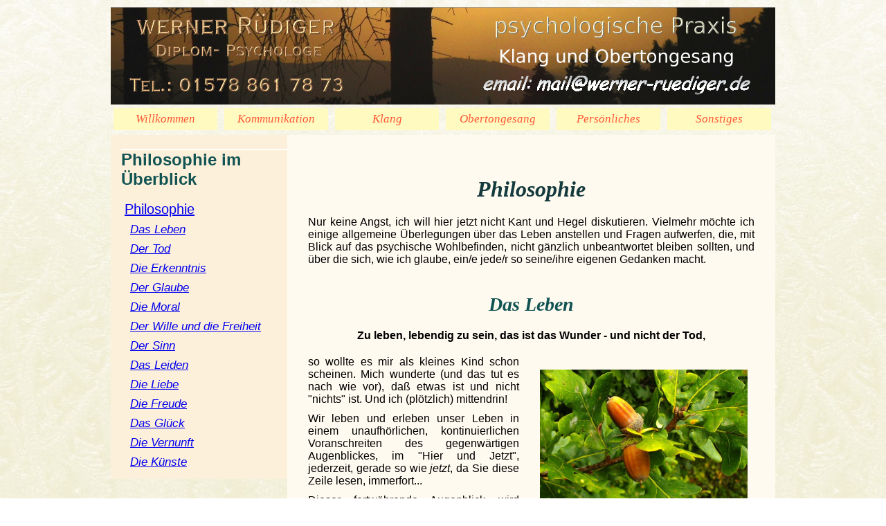

--- FILE ---
content_type: text/html
request_url: http://werner-ruediger.de/wr/html/philosophie.html
body_size: 10494
content:
<!DOCTYPE html
	PUBLIC "-//W3C//DTD XHTML 1.0 Strict//EN"
	"http://www.w3.org/TR/xhtml1/DTD/xhtml1-strict.dtd">
<html xmlns="http://www.w3.org/1999/xhtml" xml:lang="en" lang="en">
<head>
	<title>W. Rüdiger - Philosophie</title>
	<meta name="description" content="Ein weinig Lebensphilosophie, Worum geht es im Leben?" />
	<meta name="keywords" content="Lebe, Tod, Erkenntnis, Glaube, Moral, Wille, Freiheit, Sinn, Leiden, Liebe, Freude, Glück, Vernunft" />


	<meta http-equiv="Content-Type" content="text/html;charset=UTF-8" />
	<link href="../css/wr.css" rel="stylesheet" type="text/css" media="screen" />
	<link rel="shortcut icon" type="image/x-icon" href="../favicon.ico" />
</head>

<body> 
	<div id="wrap">
		<div id="header">
			<!--Eine Logografik für die Website-->
			<img src="../bilder/headertext.png" alt="Werner Rüdiger, Diplom-Psychologe, Kommunikation und Veränderung, Obertongesang, Tel.: 015788617873" />
		</div>
		
		<div id="navigation">
			<!-- Bereich für die Hauptnavigation -->
			<ul>
				<li> <a href="../../index.html" title="Zurück zur Startseite"> Willkommen </a> </li>
				<li> <a href="kommunikation.html" title="Kommunikation und Veränderung, mein psychologisches Angebot"> Kommunikation </a> 
				
				</li>
				
				<li> <a href="klang.html" title="Klang und Tiefenentspannung"> Klang </a> 
					<ul>
						<li> <a href="klang.html#Selbstversuch_Klang" > Selbstversuch Klangempfänglichkeit </a> </li>
						<li> <a href="../../liegeklangkonzerte.html" > Klangkonzerte </a> </li>					
					</ul>
				</li>
				
				<li> <a href="../../obertonsingen.html" title="Was ist das?"> Obertongesang </a> 
					
				</li>
								
				<li> <a href="persoenliches.html" title="Biografisches"> Persönliches </a> 
											
				</li>
				
				<li> <a href="sonstiges.html" title="Sonstiges"> Sonstiges </a> 
					<ul>
						<li> <a href="sonstiges.html" title="Andere Hilfsangebote"> Hilfsangebote </a> </li>
						<li> <a href="sonstiges.html#In_eigener_Sache" > In eigener Sache </a> </li>
						<li> <a href="sonstiges.html#Literatur" > Literaturhinweise </a> </li>
					</ul>
				</li>
						
			</ul>
		</div>
		
		<div class="paper">
		<div id="sidebar" >
			<!-- Sonstige Links und andere Dinge -->
			<h2 id="oben"> Philosophie im Überblick </h2>
			<ul>
				<li> <a href="philosophie.html" title="Philosophie"> Philosophie </a> 
					<ul>
						<li> <a href="philosophie.html#Leben" > Das Leben </a> </li>
						<li> <a href="philosophie.html#Tod" > Der Tod </a> </li>
						<li> <a href="philosophie.html#Erkenntnis" > Die Erkenntnis </a> </li>
						<li> <a href="philosophie.html#Glaube" > Der Glaube </a> </li>
						<li> <a href="philosophie.html#Moral" > Die Moral </a> </li>
						<li> <a href="philosophie.html#Wille" > Der Wille und die Freiheit </a> </li>
						<li> <a href="philosophie.html#Sinn" > Der Sinn </a> </li>
						<li> <a href="philosophie.html#Leiden" > Das Leiden </a> </li>
						<li> <a href="philosophie.html#Liebe" > Die Liebe </a> </li>
						<li> <a href="philosophie.html#Freude" > Die Freude </a> </li>
						<li> <a href="philosophie.html#Glueck" > Das Glück </a> </li>
						<li> <a href="philosophie.html#Vernunft" > Die Vernunft </a> </li>
						<li> <a href="philosophie.html#Kunst" > Die Künste </a> </li>
					</ul></li>
				
			</ul>
			
				
				
			
			
		</div>
		
		<div id="content">
			<!-- Bereich für die Inhalte der Seite -->
			<h1 id="Philosophie"> Philosophie </h1>
			<p> Nur keine Angst, ich will hier jetzt nicht Kant und Hegel diskutieren. Vielmehr möchte ich einige allgemeine Überlegungen über das Leben anstellen 
				und Fragen aufwerfen, die, mit Blick auf das psychische Wohlbefinden, nicht gänzlich unbeantwortet bleiben sollten, und 
				über die sich, wie ich glaube, ein/e jede/r so seine/ihre eigenen Gedanken macht. 
			</p>
			
			<h2 id="Leben"> Das Leben</h2>
			
			<p class="centeralign">
				<strong>Zu leben, lebendig zu sein, das ist das Wunder - und nicht der Tod,</strong> 
			</p>
						
			<img src="../bilder/eicheln 600x376.jpg" alt="Eicheln" class="rightfoto" />
			
			<p>	so wollte es mir als kleines Kind schon scheinen. Mich wunderte (und das tut es nach wie vor), daß etwas ist und nicht "nichts" ist. Und ich (plötzlich) mittendrin!
			</p>
			<p>	Wir leben und erleben unser Leben in einem unaufhörlichen, kontinuierlichen 
				Voranschreiten des gegenwärtigen Augenblickes, im "Hier und Jetzt", jederzeit, gerade so wie <em>jetzt</em>, da Sie diese Zeile lesen, immerfort... 
			</p>
			<p>	Dieser fortwährende Augenblick wird begleitet  von inneren, seelischen (psychischen)  Erlebniszuständen, Befindlichkeiten oder Stimmungen, die mehr oder weniger 
				intensiv sein können und mehr oder weniger angenehm oder unangenehm. Wir lieben, lachen oder leiden, je nach dem, welchen Einflüssen wir von aussen oder 
				innen ausgesetzt sind, und welche Inhalte unsere Aufmerksamkeit in Anspruch nehmen, gerade so wie jetzt... 
			</p>
			
			<p>	<strong>"Jetzt"</strong> ist ein Zauberwort, mit dem wir jederzeit in der Lage sind, unsere Aufmerksamkeit auf unser Sein zu richten (es sei denn, daß 
				wirklich unaufschiebbare Dinge im Wege stehen).  Wir können bei der Betrachtung von uns 
				selbst gedanklich eine abstrahierte, "entrückte" Meta-Ebene betreten und auf uns selbst wie von außen schauen. 
			</p>
			<p class="centeralign">
				<strong>Wir können das Leben "transzendieren", jederzeit, jetzt...</strong>
			</p>
			<p>
				Wir können in tiefen Kontakt mit uns selbst gehen und uns innen, in der Tiefe, mit uns selbst "verbinden".
				Denn neben der äußeren Welt, in der wir uns bewegen, haben wir eine "innere Welt". Wir brauchen nur die 
				Augen zu schließen und schon sind wir da. Auch hier können wir uns bewegen, wenn auch auf ganz andere Art und Weise.
				So können wir mit unserer Aufmerksamkeit durch unseren Körper "reisen" und uns Informationen einholen, ob es irgendwo 
				zwickt oder zwackt, wie die Temperatur in den Händen ist, oder in den Zehenspitzen, ob irgendwo Verspannungen sind (die man lösen könnte), und wie die 
				allgemeine Befindlichkeit gerade ist. Und wir können in der Vorstellung die unterschiedlichsten Orte aufsuchen, welche, die wir kennen aus der Vergangenheit, 
				oder solche, "die nie zuvor ein Mensch gesehen hat". Im Reich der Phantasie, der <em>Imagination</em>, können wir "reisen" durch Raum und Zeit, wir 
				können Erinnerungen an Vergangenes wachrufen, mit all den Gefühlen, die damit verbunden sind, und wir können reisen in die Zukunft, und uns ausmalen, 
				was für tolle (oder schreckliche) Erlebnisse dort noch auf uns warten mögen. Solche Vorstellungen üben großen Einfluß auf uns aus, sowohl auf unser 
				Verhalten wie auch auf unser Erleben. Und wenn wir uns tagsüber vielleicht auch wenig Zeit für 
				diese Welt nehmen, so kehren wir doch allnächtlich zu ihr zurück. Im Schlaf, im Reich der Träume, finden wir Ruhe, Erholung und neue Kraft. 
			</p>
			<p>
				Und so vergeht Tag um Tag und Nacht für Nacht. Wir erleben immer mehr, immer wieder Neues, wir lernen aus unseren Erfahrungen und wir werden älter.
			</p>
			
			
			<h2 id="Tod"> Der Tod</h2>
			
			<p>
				Das kontinuierliche Voranschreiten des gegenwärtigen Augenblickes wird dann, irgendwann, nach (wie ich hoffe) vielen Zyklen des Wachens und des Schlafens, 
				des Winters und des Sommers, in 
				einer uns unbekannten Zukunft, und unter uns unbekannten Umständen, ein Ende finden. 
			</p>
			<p class="centeralign">
				<strong>Wir werden sterben und wir wissen das.</strong> 
			</p>	
			<p>
				 Wir wissen das 
				mehr oder weniger von Anfang an. Wenn im zarten Kindesalter das "Ich" erwacht, so weiß <em>es</em> zugleich um seine eigene Vergänglichkeit. 
				Werden und Vergehen ist uns bestimmt.
			</p>
			<img src="../bilder/tod.jpg" alt="Tod" class="leftfotodeath" />
			<p>
				Schon manches Mal habe ich mich gefragt, ob Kinder nicht vielleicht ein "natürlicheres", unbefangeneres Verhältnis zum Tod an den Tag legen, 
				als wir Erwachsene es tun. 
				Es ist nun nicht so, daß ich dazu anraten möchte, sich intensiv mit dem Tod zu befassen. Gerade junge Menschen tun gut daran, sich auf das Leben zu 
				konzentrieren und auf die Entfaltung ihrer Möglichkeiten. 
				Allerdings ist mein Eindruck schon der, daß wir in der hektischen Betriebsamkeit unserer Welt den individuellen Tod in auffälliger Weise aus dem Blickfeld 
				rücken und lieber so tun, als gäbe es ihn nicht. Aber, wir alle wissen es, früher oder später wird es auch für uns selbst soweit sein...
			</p>
			<p>
				...und wir wissen, daß es grundsätzlich <em>jederzeit</em> möglich ist, daß der Tod uns ereilt. Eine Verkettung unglücklicher Umstände, Verkehrsunfall und 
				ich bin tot; oder Sie. Es ist einfach so; der Tod ist untrennbar mit dem Leben verbunden und im Grunde ist nichts Schlimmes daran. 
				Die eigene Sterblichkeit bei so mancher Lebensentscheidung mit zu berücksichtigen kann kein Fehler sein, denn relativiert sie nicht auf wundersame Weise 
				viele unserer alltäglichen Sorgen in ganz erheblichem Maße?
			</p>
			
			<h2 id="Erkenntnis"> Die Erkenntnis </h2>
			
			<img src="../bilder/lesefliege1.jpg" alt="Lesende Fliege" class="rightfoto200" /> 
			<p>
				Ich erinnere mich, in der Schule gelernt zu haben, daß es die Arbeit sei, die den Menschen zur Krone der Schöpfung macht und daran, daß mich diese 
				"Erkenntnis" (wie manch andere) nicht wirklich überzeugen konnte. Ich dachte an Ameisen und (fleißige) Bienen und mir schien, als wäre ihr emsiges 
				Treiben auch Arbeit. Sehr viel mehr Eindruck hat da die <em>Schöpfungsgeschichte</em> auf mich gemacht (auch wenn, ich muß es gestehen, die Bibelfestigkeit 
				zu meinen weniger entwickelten Tugenden gehört), in der es heißt, daß Adam und Eva aus dem Paradies verstoßen wurden, weil sie vom "Baum der 
				Erkenntnis" gegessen hatten. Ja, das macht Sinn, so dachte ich und denke so immer noch.
			</p>
			
			
			<p class="righttext280"> "...denn im Menschen ist sich "das Leben [...] seiner selbst bewußt" geworden". 
				<cite> <a href="http://www.de.wikipedia.org/wiki/Erich_Fromm#Die_Siuation_des_Menschen" title="Link nach Wikipedia"> (Erich Fromm) </a></cite>
			</p>
			
			
			<p>
				Ich sah einen Film, da fauchte eine Katze ihr Spiegelbild an, schaute hinter den Spiegel, lief vor und zurück, aber sie 
				verstand es nicht. Wir Menschen verstehen, wir sind uns unserer selbst bewußt, wir sind <em>homo sapiens</em>, die "Wissenden".
			</p>
			<p> ______________________________________________
			</p>
			<p> Schlau also ist er, unser Verstand, sogar so schlau, daß er versteht, daß sich seine Erkenntnisfähigkeit in Grenzen hält. 
			</p>
			
			<p class="centeralign">	
				<strong>Und so schauen wir in den Sternenhimmel und verstehen, daß wir nicht verstehen.</strong> 
			</p>
			<dl>
				<dt> <img src="../bilder/full moon.jpg" alt="Vollmond" class="rightfoto" /> </dt>
				<dd> <blockquote> 
				<p class="rightsubtitle"> "Vor 1500 Jahren hat jeder Mensch gewußt, daß die Erde der Mittelpunkt des Universums ist. Vor 500 Jahren hat jeder Mensch 
				gewußt, daß die Erde flach ist."
					<cite> (Tommy Lee Jones zu Will Smith in "Men In Black") </cite>
				</p>
				</blockquote> </dd>
			</dl>
			<p>	
				Aber im allgemeinen bekümmert uns das nicht übermäßig (und das sollte es auch nicht). Wenn wir uns allerdings 
				allzusehr darauf versteifen, daß die Welt nun gerade so <em>ist</em>, wie sie uns <em>erscheint</em>, dann berauben wir uns unserer geistigen 
				Flexibilität und damit vielfältiger Handlungs- und Erlebnis<em>spiel</em>räume. Diese eröffnen sich dann, wenn 
				wir uns vergegenwärtigen, daß das, was wir von der Welt wahrnehmen, <em>immer auch</em> unsere (subjektive) <em>Interpretation</em> der Dinge 
				darstellt. Kommt es zu Unstimmigkeiten zwischen meinen Erwartungen und dem, was passiert, dann kann ich mich 
				fragen, ob es nicht vielleicht auch andere Betrachtungsweisen oder Erklärungsmuster geben könnte, die mir dienlicher sind.
			</p>
		<!--	<p>
				<a href="sonstiges.html#Anleitung_zum_Ungluecklichsein" title="Anleitung zum Unglücklichsein, S. 18"> Paul Watzlawick</a> veranschaulicht uns dies sehr schön 
				auf seine ganz eigene Weise in seiner "Anleitung zum Unglücklichsein". Darin führt er aus, daß nur derjenige es zum wahren 
				Meister in der hohen Kunst des Ünglücklichseins bringen kann, dem es gelingt, sich davon zu überzeugen, <cite>"daß es nur eine richtige Auffassung gibt: 
				die eigene. Und ist man einmal an dieser Überzeugung angelangt, dann muß man sehr bald feststellen, daß die Welt im argen liegt."</cite>
			</p>			
		-->	<p>
				<em>Erkenntnis</em> zu erlangen, mehr und tiefergehend, ist das Ziel aller Wissenschaft. Und schauen wir auf die fulminante Erfolgsgeschichte, die 
				Wissenschaft und Technik in den letzten 200 Jahren durchlaufen haben (und nach wie vor durchlaufen, mit scheinbar immer weiter und weiter zunehmender 
				Geschwindigkeit, daß es einem beim Miterleben ganz schwindelig werden könnte), so mag es uns nicht allzusehr verwundern, daß noch unsere Großväter und 
				Urgroßväter zu Zeiten lebten, in denen man <em>glaubte</em>, daß mit der Newtonschen Physik die Rätsel der Natur endgültig gelöst wären. 
				Dieser Verkennung haben die Relativitätstheorie und die Quantenphysik schon seit geraumer Zeit ein Ende bereitet. Wenn wir heutzutage auf die Atome 
				schauen, so sehen wir vor allen Dingen 
				viel <em>Raum</em> und darin auftretende <em>wellenförmige Wahrscheinlichkeiten</em> (<em>"Nada Brahma"</em> - Die Welt ist Klang).  Neuerdings "wissen" 
				wir, daß die Geschwindigkeit, mit der sich das Universum ausdehnt, nicht abnimmt sondern zu (ich frage mich nur: "Wohin?"). Damit komme ich 
				wieder einmal auf den Punkt, auf den Sie auf dieser "Site" wiederholte Male stoßen können: 
				<em>"Über die letzten Dinge wissen wir nichts."</em>
				<cite><a href="sonstiges.html#Wirklichkeit_der_Seele" title="Wirklichkeit der Seele, 1934, S. 7"> (C. G. Jung)</a></cite> 
			
				("Und daran wird sich auch nichts ändern.", will der Schalk in mir ergänzen.).
			</p>
			<p>		
				Ich hingegen will abschließend darauf hinweisen, daß ich damit in keiner Weise eine fatalistische Haltung verbinde. 
				Ganz im Gegenteil erlebe ich es eher so, daß mir diese Überzeugung Erleichterung verschafft.
				
			</p>
			
			<h2 id="Glaube"> Der Glaube (Versetzt Berge)</h2>
			<img src="../bilder/park in oel 400x270.jpg" alt="Ölgemälde Park" class="leftfoto" />
			<p>
				Ich glaube also, wie ich oben kurz zu umreißen versuchte, daß das mit unserer Erkenntnis so eine Sache ist, und uns die reine Logik aber auch so rein 
				gar nichts <em>zwingend</em> zu beweisen vermag. Dem Geist, der stets verneint, ist durch Logik nicht beizukommen. Daher denke ich auch, daß wir hinsichtlich  
				gedanklicher Konzeptionen gar nicht 
				anders können, als zu <em>glauben</em> oder nicht, und daß wir das auch tun, ob wir dies nun wollen oder nicht, und ob wir uns darüber im Klaren sind oder nicht.
			</p>
			<p>
				Der eine glaubt, so wie ich, an die Plausibilität der Evolutionstheorie, der andere glaubt, daß es nun so gerade <em>nicht</em> gewesen sein kann, 
				wie Darwin sich das zurechtgelegt hat (eine Haltung, die den Blick einschränkt und so nichts Konstruktives beiträgt). Die einen glauben an den 
				heiligen Geist, die Auferstehung und das ewige Leben, die anderen an die Wiedergeburt, und wieder andere glauben, daß es keinen Gott gibt. 
				Manche glauben an den Schamanismus, manche an den Kommunismus, manche an den Pantheismus und manche an die Macht des Geldes usw. usf... 
			</p>
			<p class="centeralign">	
				<strong>Ich für meinen Teil glaube an die Liebe, die Vernunft, und daran, daß im Glück das Gute liegt, </strong>
			</p>
			<p>
				 um das Wichtigste einmal zu nennen. Während der letzte dieser drei Punkte sicherlich verdient, 
				noch etwas genauer unter die Lupe genommen zu werden, sind die ersten beiden <em>die</em> zentralen Säulen meines Denkens (und Fühlens) und damit 
				auch meiner therapeutischen Arbeit. Ich freue mich darüber, daß ich in dieser Welt überall einer großen Vielzahl von Menschen begegne, die auch 
				auf diesen Säulen stehen, denn diese sind mir (wie könnte es anders sein?) die liebsten. 
			</p>
			<p>
				Natürlich könnten wir endlose Diskussionen allein darüber führen, was die verschiedenen Begriffe denn überhaupt inhaltlich bedeuten mögen. 
				Gerade am Beispiel des Begriffes "Gott", dessen Existenz der Atheist leugnet, wird doch sehr schön deutlich, daß wir damit ein Thema anschneiden, 
				das sich bei näherer Betrachtung als außerhalb der Möglichkeiten unseres "artspezifischen Erkenntnisapparates", des zentralen Nervensystems (ZNS), 
				liegend darstellt und nach meinem Verständnis genau dasjenige meint, das sich unserer Erkenntnis entzieht. Da wir uns nur <em>innerhalb</em> 
				der Grenzen des ZNS gedanklich bewegen können, kann der Atheist nur die <em>Vorstellung</em> ablehnen, die er sich von Gott macht bzw. diejenige 
				Vorstellung, die er sich von der Vorstellung eines anderen von Gott macht (zu kompliziert?, ist es nicht, nochmal lesen). Würden wir statt "Gott" 
				"Schöpfer" sagen, oder noch besser "Schöpfung", so stelle ich mir vor, daß die Existenz der "Schöpfung" von den wenigsten bekennenden Atheisten 
				angezweifelt wird. Dies käme letzten Endes der Negation der eigenen Existenz gleich, obwohl, diese Betrachtung liegt 
				scheinbar theoretisch noch innerhalb der Möglichkeiten unserer Vorstellungskraft, oder nicht?
			</p>
			
			<h2 id="Moral"> Die Moral</h2>
			<p>
				Noch wichtiger als das, was ein Mensch glaubt, erscheint das, was ein Mensch <em>tut</em>, umso mehr, wenn es einen selbst betrifft. Natürlich 
				hängt beides sehr eng miteinander zusammen und so wie unser Glaube unser Tun beeinflußt, so beeinflußt unser Tun auch durchaus unseren Glauben 
				(bspw. das Lesen eines klugen Buches). 
				"Ein Mann definiert sich durch seine Taten." heißt es und ich erkenne Wahrheit darin. Diese Wahrheit 
				hat "in meiner Welt" dieselbe Gültigkeit für Frauen. "Eine Frau definiert sich durch ihre Taten." beinhaltet dieselbe Wahrheit. So könnten wir sie
				vereinfachend formulieren: "Ein Mensch definiert sich durch seine Taten."
			</p>
			<p>
				Unsere Welt zeigt in vielerlei Hinsicht den Aspekt der <em>Polarität</em>, der sich in ungezählten Paaren von Gegensätzen ausdrückt: Tag und Nacht, Licht und Schatten, 
				groß und klein, Glück und Unglück, konstruktiv und destruktiv, positiv und negativ... In der Wissenschaft werden die jeweiligen Gegensätze gerne 
				als Pole einer <em>Dimension</em> betrachtet, zwischen denen auf einer Skala notiert werden kann, wie sehr ein "Beobachtungsgegenstand" in die 
				eine oder andere Richtung tendiert. "Gut" und "Böse" nennen wir die Pole der Dimension "Moralität", anhand derer wir menschliches Handeln beurteilen 
				hinsichtlich seiner Übereinstimmung mit einem <em>Sittenkodex</em> (bspw. den Zehn Geboten). 
			</p>
			<p>
				Für unsere psychische Gesundheit ist die Moral insofern von Bedeutung, als es in der Natur des Menschen liegt, ein <em>Gewissen</em> auszubilden, 
				eine innere Instanz, die uns "beißt", wenn wir gegen eigene oder <em>introjizierte</em> 
				<!--<em title="fremde Anschauungen, Ideale o.ä. in die eigenen einbeziehen (Psychol.), DUDEN 5">introjizierte</em> -->Überzeugungen verstoßen. 
				Wir können <em>Schuld</em> empfinden und die "Unfähigkeit zum Erleben von Schuldbewußtsein" wird als ein Indikator für das Vorliegen 
				einer <em>dissozialen Persönlichkeitsstörung</em> (<a href="sonstiges.html#ICD-10" title="Literaturhinweis">ICD-10, S. 229)</a> herangezogen. 
				In <em>Schuldgefühlen</em> liegt ein immenser Segen für die Menschheit und ein immenses Potential für innere Konflikte im Individuum. Der Umstand, 
				daß wir gegenwärtig in einem Wirtschaftssystem leben, das moralische Kategorien als für sich irrelevant betrachtet, macht die Sache nicht einfacher; 
				und es scheint, als müßten wir noch eine Weile mit all den eklatant negativen Konsequenzen leben, die das so mit sich bringt (man denke nur daran, 
				wie wir unser Nutzvieh behandeln).
				Der Volksmund weiß: "Ein gutes Gewissen ist ein sanftes Ruhekissen." 
			</p>
			<p>
				Wenn ich oben der Logik auch jede <em>zwingende</em> Beweiskraft abgesprochen habe, so heißt das nicht, daß ich ihre Zweckmäßigkeit in Abrede 
				stelle (<a href="sonstiges.html#Evolutionaere_Erkenntnistheorie" title="Literaturhinweis">Vollmer</a> sei Dank). Wer für sein gutes Gewissen 
				sorgen will, der kann sich orientieren an einem altbekannten Ausspruch, der, mit Hilfe der Logik, für alle Fälle eine goldene Richtschnur 
				für moralisches Handeln parat hält:
			</p>	
			<p class="centeralign">	
				<strong>Was Du nicht willst, das man Dir tut, das füg' auch keinem andern zu. </strong>
			</p>
			<p>
				Moralisches Handeln setzt neben der Fähigkeit, gut und böse voneinander unterscheiden zu können, noch eine weitere Kleinigkeit voraus: <em>die Qual 
				der Wahl</em>, womit wir beim nächsten Thema sind.
			</p>
			
			<h2 id="Wille"> Der Wille und die Freiheit</h2>
			<dl>
				<dt> <img src="../bilder/golden evening 300.jpg" alt="Abendstimmung" class="rightfoto" /> </dt>
				<dd> <blockquote> 
				<p class="rightsubtitle"> "...wir müssen uns nur entscheiden, was wir anfangen wollen mit der Zeit, die uns gegeben ist". 
					<cite>  (Gandalf zu Frodo in den Minen von Moria) </cite>
				</p>
				</blockquote> </dd>
			</dl>
			<p>
				Viel wurde spekuliert um den <em>Determinismus</em>, der da annimmt, daß, würde man nur alle inneren  und äußeren Faktoren und Einflußgrößen kennen, 
				die auf ein Individuum wirken, man mit <em>Bestimmtheit</em> sein Verhalten vorhersagen könne und daß alles bereits im "Buch der Bücher" festgeschrieben ist. 
				Mit ein bißchen Logik folgt daraus, daß die Vorstellung, man könne sich <em>frei</em> 
				entscheiden, nur eine <em>Illusion</em> darstellt. Es gab eine Zeit, in der ich mir ernsthaft darüber den Kopf zerbrochen habe.
			</p>			
			<p>
				Tja, wenn..., <em>wenn</em> wir nur <em>alles</em> wüßten..., in unserer Menschengestalt werden wir wohl kaum jemals in diese Lage kommen. 
				Wer mag, so denke ich heute, der kann 
				sich das Leben als endliche Verkettung von Illusionen vorstellen und niemand kann sie oder ihn eines besseren belehren. Manchmal war ich versucht zu 
				glauben, daß es genau so ist. Wer mag, der kann daran glauben, 
				daß alles vorherbestimmt ist und wer mag, kann sich einbilden, er/sie hätte einen freien Willen und könne eigene Entscheidungen treffen. 
				Wenn es nun "in Wirklichkeit" die Vorsehung ist, so hat diese mir offenbar vorherbestimmt (und ich bin sehr froh darüber), daran zu glauben, 
				ich hätte die Wahl, wie ich denn auf das Leben schauen will, und glauben zu können, ich hätte mich für den Glauben an den freien Willen entschieden und 
				damit für den Glauben daran, daß wir uns entscheiden können, wie wir uns verhalten. Daher glaube ich ebenfalls, daß wir die Verantwortung für unser Handeln auch 
				selbst tragen müssen (unsere Rechtssprechung sieht dies auch so). <em>Das</em> ist unsere menschliche Natur, 
			</p>	
			<p class="centeralign">	
				<strong><em>so</em> kommen wir auf die Welt: frei, mit eigenem Willen und absoluter Oberhoheit darüber, wie wir unseren Organismus steuern; </strong>
			</p>			
			<p>	und nicht als willenlose Untertanen, die die Verantwortung für ihr Tun sonstwohin abgeben können (Edward Snowden hat dies unlängst einmal mehr 
				eindrucksvoll unter Beweis gestellt). Allerdings, ebenfalls sehr eindrucksvoll, konnte 
				das <a href="https://de.wikipedia.org/wiki/Milgram-Experiment" title="Link nach Wikipedia"> Milgram-Experiment</a>  
				aufzeigen, wie mächtig autoritäre Strukturen (unser altes Ideal!) in einer Person wirken können, sehr zum Nachteil aller Beteiligten. 
			</p>			
			<p class="centertext">
				Soweit erstmal bin ich gekommen. Die nachfolgenden Überschriften markieren die Stichpunkte, auf die ich noch zu sprechen kommen will.
			</p>			
			
			
			<h2 id="Sinn"> Der Sinn </h2>
			
			<p>
				
			</p>
			
			<h2 id="Leiden"> Das Leiden </h2>
			<!-- <p>
				Die Welt ist voll davon. Wenn wir uns nur ein wenig auf unserem Globus umschauen, so finden wir Massen an Menschen, deren existenzielle 
				Grundbedürfnisse alles andere als gesichert sind und die Not <em>leiden</em> in einem Maße, wie wir es uns nicht vorstellen mögen. Das mitfühlende 
				Herz leidet mit.
			</p>
			-->
			
			<h2 id="Liebe"> Die Liebe </h2>
			
			<h2 id="Freude"> Die Freude </h2>
			
			<h2 id="Glueck"> Das Glück </h2>
			<p>
				
			</p>					
			<!--<dl>
				
				<dd> <blockquote>
				<p class="rightsubtitle"> Es ist wichtig, dass Sie sich dessen bewusst werden, wie viel von Ihrem eigenen Glück mit dem Glück anderer zu tun hat. 
				Es gibt kein individuelles Glück, das von dem anderer ganz unabhängig wäre. 
					<cite> <a href="sonstiges.html" title="Die Weisheit des Buddhismus Tag für Tag (25.10.)"> (Der XIV. Dalai Lama) </a></cite>
			</p>
			</blockquote></dd>
			</dl>
			
			-->
				
			
			
			<h2 id="Vernunft"> Die Vernunft </h2>
			<p>
				<a href="sonstiges.html#Evolutionaere_Erkenntnistheorie" title="Literaturhinweis">Gerhard Vollmer</a> und 
				<a href="sonstiges.html#Eroberung_des_Gluecks" title="Literaturhinweis">Bertrand Russell</a> haben mich schon vor vielen 
				Jahren (als mein Geist zwischenzeitlich etwas verunsichert war) davon überzeugt, daß es gute Gründe gibt, der Stimme der Vernunft Gewicht 
				beizumessen. Meinen Dank an dieser Stelle dafür. Wer daran zweifelt, dem kann ich nur die Lektüre dieser Autoren empfehlen.
			</p>
			
			<h2 id="Kunst"> Die Künste </h2>
			<p>
				
			</p>
			<p>
								
			</p>	
			<p>
								
			</p>	
			
		</div> <!-- ende content -->
		
		
	<div id="footer">
			<!-- Bereich für die Fußnavigation -->
			<ul>
				<li> <a href="../../index.html" title="Zurück zur Startseite"> Willkommen</a> </li>
				<li> <a href="praxis.html" title="Informationen für Klienten"> Praxis</a> </li>
				<li> <a href="honorar.html" title="nähere Informationen zum Honorar"> Honorar</a> </li>
				<li> <a href="kontakt.html" title="Kontaktformular"> Kontakt</a> </li>
				<li> <a href="../../impressum.html" title="Verantwortlicher der Website"> Impressum</a> </li>
				<li> <a href="#oben" title="Zurück zum Seitenanfang"> oben </a> </li>
			</ul>
		</div> 
			
		</div> <!-- ende paper -->
		
	</div> <!-- Ende wrap -->
	
	<div id="end">
	</div>
 
 </body></html>

--- FILE ---
content_type: text/css
request_url: http://werner-ruediger.de/wr/css/wr.css
body_size: 2991
content:
body {
  /*background-image: url(../bilder/fv_sonne2560b.jpg); /* #f2f4f8 f9dbc4 ffddbb f0f4f0*/
  /*background-image: url(../bilder/hg10s.png); 
  /* background-color: #dddddd; /*fd9938 e4b24f d89946*/ 
  background-image: url(../bilder/kachel_ice_03_orange.jpg); 
  font-size: 100%;
  font-family: DeJaVu,Arial,Sans-Serif;
  text-align: center;
}
#wrap {
  margin: 10px auto;
  padding: 0px;
  background: #ffffff none repeat scroll 0%;
  width: 960px;
  text-align: left;
}
#header {
  border-top: 1px solid #999999;
  margin: 0px auto;
  width: 100%;
  height: 140px;
  background-image: url(../bilder/tannenwald2ba.jpg);
  background-repeat: no-repeat;
  /*background-position: right center; */
}
#navigation {
  margin: 3px;
  padding: 0;
  float: left;
  width: 960px;
  height: 38px;
  /* border-right: 2px solid #fff; */
}
div.paper {
  margin: 0px 0 0 0;
   /*background: #f9e9d5 none repeat scroll 0%; */
   /*background-image: url(../bilder/iceside220.jpg); */
  float: left;
  width: 100%;
}
#sidebar {
  margin: 0px 0px 0px 0px;
  padding: 0 0 0px 0;
  float: left;
  width: 255px;
  /*background-image: url(../bilder/hg10s_tr2.gif); */
  background-color: #fdf0da; 
}
#content {
  margin: 0px 0px 0px 0px;
  padding: 10px;
  width: 685px;
  float: left;
  background-color: #fffaf0;
  /* background-image: url(../bilder/hg10s_tr6.gif); */
}
#footer {
 
  /* padding: 20px 30px 0 20px; */
  float: left;
  width: 100%;
  height: 40px;
  border-bottom: 1px solid #999999;
}

#end {
  float: left;
  width: 100%;
  height: 15px;
  }
/*
 h1, h2 {  margin: 35px 20px 20px 20px; font-family: DeJaVu,Arial,Serif; } */
 h3 { margin: 20px 20px 10px 20px; } 
 h4 { margin: 20px 20px 10px 20px; }
 /*h1 { font-size: 32px; }
 h2 { font-size: 28px; }
 h3 { font-size:  24px;}
 h4 { font-size: 20px; }
 h3, h4 { color: #115353; } /*font-style:italic; } */

  
 li {
	margin: 0px 0px 0px 0px; 
	/* color: #2f0707; */
	text-align: justify;
	/* position: relative; */
	}
  
p {
  margin: 10px 20px;
  
  text-align: justify;
}
ol {
  margin: 20px 30px 20px 10px;
  
  text-align: justify;
}

#navigation ul {
  margin: 0 0px 0 0px;
  padding: 0;
  position: absolute;
  overflow: visible;
  height: 32px;
  width: 960px;
  list-style-type: none;
  
  /*background-color: #fffabb;*/
  /* border-right: 2px solid #fff; */
}
#navigation ul li {
 margin: 2px 3px 3px 1px;
  display: block;
  float: left;
  height: auto;
  width: 156px;
  
}
#navigation li > span, #navigation li > a, #navigation li > a:link, #navigation li > a:visited, #navigation li > a:active {
  /* border-left: 2px solid #ffffff; 
  border-top: 2px solid #ffffff; */
  /*border-right: 1px solid #bbbbbb; 
  /*border-bottom: 2px solid #bbbbbb;  */
  margin: 0 0px 0 0px;
  padding: 0 0px 0 0px;
  display: block;
  height: 100%;
  width: 150px;
  line-height: 32px;
  font-family: georgia,serif;
  font-size: 17px;
  font-style: italic;
  text-align: center;
  text-decoration: none;
  background-color: #fffabf; 
  /*background-image: url(../bilder/nav_button.gif); */
  color: #ff5636;
  cursor: pointer;
}

#navigation li > span, #navigation li > a:active {
	color: #440022;
  background-color: #eeeafe;
	}

#navigation li:hover > span, #navigation li:hover > a {
  color: #440022;
  background-color: #eeeafe;
}

/* vertical sub-menus */

#navigation ul ul {
	margin-top: -1px;
	display: none;
	position: static;
	height: auto;
	/* vertical-menus width */
	width: 150px;
	/* border-top: 1px #fff solid;
	border-left: 1px #fff solid;
	border-right: 1px #999 solid;
	border-bottom: 1px #999 solid; */
	background-color: #f9faff; 
}

#navigation li:hover > ul {
	display: block;
	
}

#navigation ul ul li {
	position: relative;
	float: none;
	display: block;
	height: auto;
	width: 99%;
	border: none;
	border-bottom: 1px #ccc solid;
}

#navigation ul ul li > span, #navigation ul ul li > a,
#navigation ul ul li > a:link, #navigation ul ul li > a:visited,
#navigation ul ul li > a:active {
	
	height: 100%;
	width: 98%;
	padding: 0 2px 0 2px; 
	line-height: auto;
	background-color: transparent;
	border: none;
	color: #000000;
	font-family: verdana; /*, sans-serif;*/
	font-size: 12px;
	font-style: normal;
	
}

#navigation ul ul li:hover > span, #navigation ul ul li:hover > a {
	background-color: #eeeeee; /*#e3e3f3;*/
	color: #ff5636;
	
	border-left: 1px #fff solid;
	border-right: 1px #ccc solid;
	/*border-top: 1px #fff solid;*/
	border-bottom: 1px #ccc solid;
}

/* vertical sub-sub-menus */

#navigation ul ul ul {
	/* sub-sub-menu position is relative to its parent */
	position: absolute;
	top: 4px;
	left: 150px;
	margin: 0;
	
	}

/* an arrow on the right side of menu's folders */

span.subnav:after, a.subnav:after {
	content: "\00BB";
	float: right;
	margin-right: 8px;
}


#content li {
	margin: 0px 0px 5px 0px;
}

 #content dt {
	/* font-style: oblique; */
	margin: 0 0 0px 20px;
	font-weight: bold;
}

#content h1 {
margin: 50px 20px 20px 20px;
  font-family: georgia,serif;
  font-size: 32px;
  color: #143a3e;
  font-style: italic;
  text-align: center;
  text-decoration: none;
}	

#content h2 {
	margin: 40px 20px 20px 20px;
  font-family: georgia,serif;
  font-size: 28px;
  color: #115353;
  font-style: italic;
  text-align: center;
  text-decoration: none;
}	

#sidebar h2{
	/*border-bottom: 1px solid #ccc; */
  border-top: 2px solid #ffffff; 
  margin: 20px 0px 15px 15px;
  padding: 0 0px 0 0px;
  display: block;
  height: 100%;
  line-height: 28px;
  font-family: DeJaVu,Arial,Sans-Serif;
  font-size: 24px;
  color: #115353;
}
#sidebar h3{
	/*border-bottom: 1px solid #ccc; */
  margin: 15px 0px 15px 15px;
  padding: 0 0px 0 0px;
  display: block;
  height: 100%;
  line-height: 28px;
  font-family: DeJaVu,Arial,Sans-Serif;
  font-size: 20px;
  color: #115353;
}
/*#sidebar h4 {font-size: 1.05em;} */
#sidebar ul {
	padding: 0px;
	list-style-type: none;
	margin: 10px 0px 10px 20px;
	display: block;
	height: 100%;
	line-height: 28px;
	font-family: DeJaVu,Arial,Sans-Serif;
	font-size: 18px;
	text-align: left;
}
#sidebar ul ul{
	padding: 0px;
	list-style-type: none;
	margin: 2px 1px 10px 8px; 
	text-align: left;
}
#sidebar ul li{
  margin: 5px 0px 5px 0px;
  padding: 0 0px 0 0px;
  display: block;
  height: 100%;
  /*width: 156px;*/
  line-height: 28px;
  font-family: DeJaVu,Arial,Sans-Serif;
  font-size: 20px;
  /*font-style: italic;*/
  text-align: left;
  text-decoration: none;
  /*background-color: #fffabf;*/
  color: #ff5636;
  cursor: pointer;
}
#sidebar ul ul li{
	/*border-left: 2px solid #ffffff;
  border-right: 2px solid #ffffff; */
  margin: 0 0px 0 0px;
  padding: 0 0px 0 0px;
  display: block;
  /*height: 100%;
  /*width: 156px;*/
  line-height: 28px;
  font-family: DeJaVu,Arial,Sans-Serif;
  font-size: 17px;
  font-style: italic;
  text-align: left;
  text-decoration: none;
  /*background-color: #fffabf;*/
  color: #ff5636;
  cursor: pointer;
}


#footer ul {
  list-style-type: none;
  margin: 10px 30px 0px 30px; 
  text-align: right;
}
#footer ul li {
  margin: 0px 30px 0px 20px; 
  display: inline;
  /* text-align: center; */
  font-size: 1em;
}


.centertext {
	margin: 20px 30px 20px 30px;
	padding: 15px;
	/*width: 220px; */
	border: 1px solid #eee;
	background-color: #f9e9d5; 
	border-bottom: 1px solid #aaa; 
	float: center;
	font-size: 0.95em;
	}	
	
.centerfoto207 {
	margin: 0px;
	padding: 0px;
	width: 207px;
	float: center;
	}	
.centerfoto500 {
	margin: 10px 20px 10px 118px;
	padding: 0px;
	width: 500px;
	float: center;
	}	

.righttextx {
	margin: 10px 20px 10px 20px;
	padding: 15px;
	width: 280px; 
	border: 1px solid #eee;
	background-color: #f9e9d5; 
	border-bottom: 1px solid #aaa; 
	float: right;
	font-size: 0.95em;
	}	
	
.leftfoto {
	margin: 10px 30px 10px 30px;
	padding: 2px;
	width: 280px;
	/* border: 1px solid #eee; */
	background-color: #fff; 
	/*border-bottom: 1px solid #aaa; */
	float: left;
	}
		
.leftfotodeath {
	margin: 30px 40px 30px 40px;
	padding: 5px;
	width: 210px;
	border: 3px solid #000;
	background-color: #000; 
	/*border-bottom: 1px solid #aaa; */
	float: left;
	}

.leftfoto150 {
	margin: 10px 30px 10px 30px;
	padding: 0px;
	width: 150px;
	/* border: 1px solid #eee;
	background-color: #fff; 
	border-bottom: 1px solid #aaa; */
	float: left;
	}	

.leftfoto200 {
	margin: 10px 30px 10px 30px;
	padding: 0px;
	width: 200px;
	float: left;
	}	

.leftfoto250 {
	margin: 10px 30px 10px 30px;
	padding: 0px;
	width: 250px;
	float: left;
	}	
	
.leftfoto280 {
	margin: 20px 30px 20px 30px;
	padding: 0px;
	width: 280px;
	float: left;
	}		
		
.leftfoto300 {
	margin: 30px 30px 30px 30px;
	padding: 2px;
	width: 300px;
	/* border: 1px solid #eee; */
	background-color: #fff; 
	/*border-bottom: 1px solid #aaa; */
	float: left;
	}
	
.rightfoto {
	margin: 20px 30px 20px 30px;
	padding: 0px;
	width: 300px;
	/* border: 1px solid #eee; */
	background-color: #fff; 
	/*border-bottom: 1px solid #aaa; */
	float: right;
	}
	
.rightfotour {
	margin: 0 30px 30px 30px;
	padding: 0px;
	width: 280px;
	/* border: 1px solid #eee; */
	background-color: #fff; 
	/*border-bottom: 1px solid #aaa; */
	float: right;
	}

.rightfoto150 {
	margin: 10px 30px 10px 30px;
	padding: 20px;
	width: 150px;
	float: right;
	}	

.rightfoto200 {
	margin: 10px 50px 10px 50px;
	padding: 0px;
	width: 200px;
	float: right;
	}	
.rightfoto250 {
	margin: 10px 30px 10px 30px;
	padding: 0px;
	width: 250px;
	float: right;
	}	
	
.righttext220 {
	margin: 10px 30px 15px 30px;
	padding: 15px;
	width: 220px;
	border: 1px solid #eee;
	background-color: #f9e9d5; 
	border-bottom: 1px solid #aaa; 
	float: right;
	font-size: 0.95em;
	}	
.lefttext220 {
	margin: 10px 30px 15px 20px;
	padding: 15px;
	width: 220px;
	border: 1px solid #eee;
	background-color: #f9e9d5; 
	border-bottom: 1px solid #aaa; 
	float: left;
	font-size: 1 em;
	font-weight: bold;
	}		
.lefttext240 {
	margin: 10px 30px 15px 20px;
	padding: 15px;
	width: 240px;
	border: 1px solid #eee;
	background-color: #f9e9d5; 
	border-bottom: 1px solid #aaa; 
	float: left;
	font-family: georgia,serif;
	font-size: 16px;
	font-style: italic;
	text-align: justify;
	text-decoration: none;
	}		
	.lefttext260 {
	margin: 10px 30px 10px 30px;
	padding: 10px;
	width: 260px;
	border: 1px solid #eee;
	background-color: #f9e9d5; 
	border-bottom: 1px solid #aaa; 
	float: left;
	font-family: georgia,serif;
	font-size: 15px;
	font-style: italic;
	text-align: justify;
	text-decoration: none;
	}		
.lefttext280 {
	margin: 10px 30px 10px 20px;
	padding: 15px;
	width: 280px;
	border: 1px solid #eee;
	background-color: #f9e9d5; 
	border-bottom: 1px solid #aaa; 
	float: left;
	font-family: georgia,serif;
	font-size: 16px;
	font-style: italic;
	text-align: justify;
	text-decoration: none;
	}	
.lefttext320 {
	margin: 10px 30px 10px 20px;
	padding: 15px;
	width: 320px;
	border: 1px solid #eee;
	background-color: #f9e9d5; 
	border-bottom: 1px solid #aaa; 
	float: left;
	font-family: georgia,serif;
	font-size: 15px;
	font-style: italic;
	text-align: justify;
	text-decoration: none;
	}	
.righttext280 {
	margin: 10px 25px 10px 25px;
	padding: 13px;
	width: 280px;
	border: 1px solid #eee;
	background-color: #f9e9d5; 
	border-bottom: 1px solid #aaa; 
	float: right;
	font-family: georgia,serif;
	font-size: 15px;
	font-style: italic;
	text-align: justify;
	text-decoration: none;
	}	

.righttext300 {
	margin: 10px 25px 10px 45px;
	padding: 13px;
	width: 300px;
	border: 1px solid #eee;
	background-color: #f9e9d5; 
	border-bottom: 1px solid #aaa; 
	float: right;
	font-family: georgia,serif;
	font-size: 15px;
	font-style: italic;
	text-align: justify;
	text-decoration: none;
	}	


.centeralign { text-align: center; margin: 20px 50px 20px 50px; }
.sb_centeralign { text-align: center; margin: 20px 0px 20px 0px; font-weight: bold; font-size: 1.3em;}
.centertable50 { text-align: center; margin: 20px 50px 20px 150px; font-weight: bold;}
.centertable80 { text-align: center; margin: 20px 50px 20px 73px; font-style: italic; font-size: 16px;}
.leftalign { float: left; }
.rightalign {float: right; margin: 0px 75px 10px 70px; }

.leftsubtitle {
width: 280px;
margin: 10px 50px 10px 0px;
padding: 0px;
float: left;
font-family: georgia,serif;
  font-size: 15px;
  font-style: italic;
  text-align: justify;
  text-decoration: none;
}

.leftsubtitle200 {
width: 200px;
margin: 10px 30px 10px 10px;
padding: 0px;
float: left;
font-family: georgia,serif;
  font-size: 15px;
  font-style: italic;
  text-align: justify;
  text-decoration: none;
}

.rightsubtitle {

width: 280px;
margin: 10px 0px 10px 40px;
padding: 0px;
float: right;
font-family: georgia,serif;
  font-size: 15px;
  font-style: italic;
  text-align: justify;
  text-decoration: none;
}

.rightsubtitle200 {

width: 280px;
margin: 10px 20px 10px 60px;
padding: 0px;
float: right;
font-family: georgia,serif;
  font-size: 15px;
  font-style: italic;
  text-align: justify;
  text-decoration: none;
}

.lightol {
	margin: 5px 2 5 2px;
	/* border: 2px solid #fff; */
	/*border-top: 1px solid #ffffff;
	border-left: 1px solid #fff;
	border-right: 1px solid #aaa;
	border-bottom: 1px solid #aaa; */
	padding: 3px;
	background-color: transparent; /* #e1f4f2; */
	width: 90%;
	
	text-align: left;
	/*font-size: 1 em; */
	}

.lightolblu {
	margin: 0px auto;
	/* border: 2px solid #fff; 
	border-top: 2px solid #ffffff;
	border-left: 2px solid #fff;
	border-right: 1px solid #aaa;
	border-bottom: 1px solid #aaa; */
	padding: 10px;
	background-color: #f9e9d5;
	width: 80%;
	
	text-align: justify;
	font-size: 1 em;
	}
	/* ----------------------2016 ---------------------------------*/

.c_button280_left {
	margin: 10px 20px 0px 50px;
	padding: 5px;
	border: 2px solid #fff; 
	border-top: 2px solid #ffffff;
	border-left: 2px solid #fff;
	border-right: 1px solid #aaa;
	border-bottom: 1px solid #aaa; 
	background-color: #f9e9d5;
	width: 300px;
	line-height: 40px;
	float: left;
	text-align: center;
	font-family: georgia,serif;
	font-style: italic;
	font-size:  18px;
	}	

	.c_def_wiki {
	margin: 20px 30px 20px 30px;
	padding: 15px;
	/*width: 220px; */
	border: 1px solid #eee;
	background-color: #caf0ca; 
	border-bottom: 1px solid #aaa; 
	float: center;
	font-size: 16px;
	}	

.c_foto150_right {
	margin: 20px 40px 20px 40px;
	padding: 20px;
	width: 150px;
	float: right;
	}		
.c_foto250_center {
	margin: 10px 210px 10px 210px;
	border: 20px solid #fff; 
	padding: 0px;
	width: 250px;
	float: center;
	}	
	
.c_foto300_center {
	margin: 10px 195px 10px 195px;
	border: 10px solid #fff; 
	padding: 0px;
	width: 300px;
	float: center;
	}	
.c_foto500_center {
	margin: 10px 95px 10px 95px;
	
	padding: 0px;
	width: 500px;
	float: center;
	}	

.c_liste300_left {
	list-style-type: none;
	margin: 20px 60px 20px 30px;
	padding: 10px;
	width: 300px;
	float: left;
	}	
	
.c_subtitle_center {
	margin: 20px 50px 30px 50px;
  font-family: georgia,serif;
  font-size: 18px;
  font-style: italic;
  text-align: center;
  text-decoration: none;
}	
.c_text_center {
	margin: 20px 50px 30px 50px;
	/*padding: 15px; */
	font-family: georgia,serif;
	font-style: italic;
	text-align: center;
	font-size: 18px;
	}	
	
.c_title_center {
  font-family: georgia,serif;
  font-size: 28px;
  font-style: italic;
  text-align: center;
  text-decoration: none;
}	

.c_title2_center {
  font-family: georgia,serif;
  font-size: 24px;
  font-style: italic;
  text-align: center;
  text-decoration: none;
}	

.sbfoto90 {
	margin: 20px 0px 10px 0px;
	padding: 5%;
	width: 90%;
	float: center;
	}	
.sb_info {
	margin: 20px 10px 30px 10px;
	padding: 10px;
	width: 210px; 
	border: 1px solid #eee;
	background-color: #fadeca; 
	border-bottom: 1px solid #aaa; 
	float: center;
	line-height: 20px;
	font-family: georgia,serif;
	font-size: 15px;
	/*font-style: italic;*/
	text-align: justify;
	text-decoration: none;
	}	
	
.sb_info_titel{
	/*border-bottom: 1px solid #ccc; */
  border-top: 2px solid #ffffff; 
  margin: 20px 0px 10px 15px;
  padding: 0 0px 0 0px;
  line-height: 28px;
  font-family: georgia,serif;
  font-size: 24px;
  font-style: italic;
	text-align: center;
  color: #ff5636;
}

.sb_kommentar {
	margin: 20px 20px 20px 20px;
	padding: 20px;
	width: 180px; 
	border: 1px solid #eee;
	background-color: #f9e9d5; 
	border-bottom: 1px solid #aaa; 
	float: center;
	font-size: 14px;
	}	
	
.sb_weisheit {
	margin: 20px 20px 30px 20px;
	padding: 10px;
	width: 190px; 
	border: 1px solid #eee;
	background-color: #fadeca; 
	border-bottom: 1px solid #aaa; 
	float: center;
	line-height: 30px;
	font-family: georgia,serif;
	font-size: 18px;
	font-style: italic;
	text-align: center;
	text-decoration: none;
	}	
	
.sb_weisheit_titel{
	/*border-bottom: 1px solid #ccc; 
  border-top: 2px solid #ffffff; */
  margin: 20px 10px 10px 15px;
  padding:0 10px 0 10px;
  line-height: 32px;
  font-family: georgia,serif;
  font-size: 24px;
  font-style: italic;
	text-align: center;
  color: #ff5636;
}
	
	